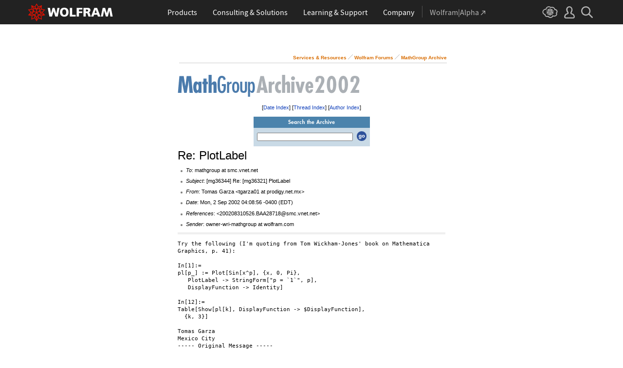

--- FILE ---
content_type: text/html
request_url: https://forums.wolfram.com/mathgroup/archive/2002/Sep/msg00017.html
body_size: 37486
content:
<!doctype html>
<html lang="en">
<head>
<!-- MHonArc v2.6.8 -->
<!--X-Subject: Re: PlotLabel -->
<!--X-From-R13: Fbznf Unemn <gtnemn01Ncebqvtl.arg.zk> -->
<!--X-Date: Mon, 2 Sep 2002 05:07:10 &#45;0500 -->
<!--X-Message-Id: 200209020808.EAA15810@smc.vnet.net -->
<!--X-Content-Type: text/plain -->
<!--X-Reference: 200208310526.BAA28718@smc.vnet.net -->
<!--X-Head-End-->
<META HTTP-EQUIV="Pragma" CONTENT="no-cache">
<meta name="Last-Modified" content="Mon, 2 Sep 2002 05:07:10 -0500">
<TITLE>MathGroup Archive: September 2002 [00017]</TITLE>
	<meta charset="utf-8">
	<meta http-equiv="Cache-Control" content="no-cache">
	<meta http-equiv="Expires" content="0">
	
<!-- gl-head-includes.en.html -->

    
    
    <link rel="stylesheet" href="//www.wolframcdn.com/fonts/source-sans-pro/1.0/global.css">
    <link rel="stylesheet" href="/common/css/gl-styles.en.css">
    <script defer src="/common/consent/cookie-consent.js"></script>
    <script src="/common/javascript/wal/latest/walLoad.js"></script>
    <script defer src="/common/js/announcements/script.js"></script>
    <script src="/common/js/jquery/3.7.1/jquery.min.js"></script>
    <script src="/common/js/jquery/plugins/migrate/3.5.2/jquery.migrate.min.js"></script>
    <script src="/common/javascript/gl-head-scripts.en.js"></script>
    <script src="/common/javascript/analytics.js"></script>

<!--/gl-head-includes.en.html -->

	<link rel="stylesheet" type="text/css" href="/common/css/css2003/Main.css">
	<link rel="stylesheet" type="text/css" href="/css/mathgroup.css">
</head>
<body id="archive">

<!-- gl-header.en.html -->

<div id="gl-outer-wrapper" class="gl-en cf">

    <header id="_header">
        <div id="_header-grid" class="_page-width">

            <h1 id="_header-logo">
                <a href="https://www.wolfram.com/?source=nav" data-walid="GUIHeader"><svg width="177" height="37"><use href="#_top-logo"></use><title>WOLFRAM</title></svg></a>
            </h1>

            <nav id="_nav-center">

                <div id="_nav-products" class="_each-link">
                    <a href="https://www.wolfram.com/products/?source=nav" data-walid="GUIHeader" class="_label"><span>Products</span></a>
                    <div class="_dropdown">
                        <ul class="_dropdown-menu">
                            <li><a href="https://www.wolfram.com/wolfram-one/?source=nav" data-walid="GUIHeader">Wolfram|One</a>
                            <li><a href="https://www.wolfram.com/mathematica/?source=nav" data-walid="GUIHeader">Mathematica</a>
                            <li><a href="https://www.wolfram.com/notebook-assistant-llm-kit/?source=nav" data-walid="GUIHeader">Notebook Assistant + LLM Kit</a>
                            <li><a href="https://www.wolfram.com/compute-services/?source=nav" data-walid="GUIHeader">Compute Services</a>
                            <li><a href="https://www.wolfram.com/system-modeler/?source=nav" data-walid="GUIHeader">System Modeler</a>
                            <li><a href="https://www.wolfram.com/products/?source=nav" data-walid="GUIHeader">All Products</a>
                        </ul>
                    </div>
                </div>

                <div id="_nav-consulting" class="_each-link">
                    <a href="https://www.wolfram.com/solutions/?source=nav" data-walid="GUIHeader" class="_label"><span>Consulting &amp; Solutions</span></a>
                    <div class="_dropdown">
                        <ul class="_dropdown-menu">
                            <li><a href="https://consulting.wolfram.com/?source=nav" data-walid="GUIHeader">Wolfram Consulting</a>
                            <li><a href="https://www.wolfram.com/solutions/?source=nav" data-walid="GUIHeader">Industry Solutions</a>
                            <li><a href="https://www.wolfram.com/education/?source=nav" data-walid="GUIHeader">Solutions for Education</a>
                        </ul>
                    </div>
                </div>

                <div id="_nav-learning" class="_each-link">
                    <a href="https://www.wolfram.com/resources/?source=nav" data-walid="GUIHeader" class="_label"><span>Learning &amp; Support</span></a>
                    <div class="_dropdown">
                        <ul class="_dropdown-menu">
                            <li><a href="https://www.wolfram.com/wolfram-u/?source=nav" data-walid="GUIHeader">Wolfram U Courses</a>
                            <li><a href="https://www.wolfram.com/language/?source=nav#learning-resources" data-walid="GUIHeader">Wolfram Language Resources</a>
                            <li><a href="https://community.wolfram.com/?source=nav" data-walid="GUIHeader">Wolfram Community</a>
                            <li><a href="https://support.wolfram.com/?source=nav" data-walid="GUIHeader">Support FAQs</a>
                            <li><a href="https://www.wolfram.com/support/contact/?source=nav" data-walid="GUIHeader">Contact Support</a>
                        </ul>
                    </div>
                </div>

                <div id="_nav-company" class="_each-link">
                    <a href="https://www.wolfram.com/company/?source=nav" data-walid="GUIHeader" class="_label"><span>Company</span></a>
                    <div class="_dropdown">
                        <ul class="_dropdown-menu">
                            <li><a href="https://www.wolfram.com/company/?source=nav" data-walid="GUIHeader">About Wolfram</a>
                            <li><a href="https://www.wolfram.com/company/careers/?source=nav" data-walid="GUIHeader">Careers</a>
                            <li><a href="https://events.wolfram.com/?source=nav" data-walid="GUIHeader">Events</a>
                            <li><a href="https://education.wolfram.com/programs/?source=nav" data-walid="GUIHeader">Educational Programs</a>
                            <li><a href="https://www.wolfram.com/resources/?source=nav#mobile-apps" data-walid="GUIHeader">All Sites and Resources</a>
                        </ul>
                    </div>
                </div>

                <div id="_nav-alpha" class="_each-link">
                    <a href="https://www.wolframalpha.com/?source=nav" data-walid="GUIHeader" class="_label" target="_blank"><span>Wolfram|Alpha<svg width="9" height="9"><use href="#_top-wa"></use></svg></span></a>
                </div>

            </nav>

            <nav id="_nav-right">

                <div id="_nav-cloud" class="_each-link">
                    <a href="https://www.wolframcloud.com/?source=nav" data-walid="GUIHeader" class="_label" target="_blank"><span><svg width="32" height="24"><use href="#_top-cloud"></use><title>Wolfram Cloud</title></svg></span></a>
                </div>

                <div id="_nav-user" class="_each-link">
                    <a href="https://account.wolfram.com/login/oauth2/sign-in/?source=nav" data-walid="GUIHeader" class="_label" target="_blank"><span><svg width="22" height="25"><use href="#_top-user"></use><title>Your Account</title></svg></span></a>
                    <div class="_dropdown">
                        <ul class="_dropdown-menu">
                            <li><a href="https://account.wolfram.com/?source=nav" data-walid="GUIHeader" target="_blank">Your Account</a>
                            <li><a href="https://user.wolfram.com/?source=nav" data-walid="GUIHeader" target="_blank">User Portal</a>
                        </ul>
                    </div>
                </div>

                <div id="_nav-search" class="_each-link">
                    <a href="https://search.wolfram.com/?source=nav" data-walid="GUIHeader" class="_label" target="_blank"><span><svg width="24" height="24"><use href="#_top-search"></use><title>Search</title></svg></span></a>
                    <div class="_dropdown">
                        <form id="_search-form" action="//search.wolfram.com/" method="get" accept-charset="utf-8" class="no-bfc _page-width">
                            <div id="_search-wrapper">
                                <label for="_search-input"><svg width="24" height="24"><use href="#_search-magnifier"></use></svg></label>
                                <button type="button" class="close"><svg width="14" height="14"><use href="#_search-x"></use><title>Close</title></svg></button>
                                <span><input type="search" name="query" placeholder="Search across Wolfram sites" autocomplete="off" id="_search-input"></span>
                                <input type="hidden" name="source" value="GUIHeader" class="cf">
                            </div>
                        </form>
                    </div>
                </div>
            </nav>
        </div>
    </header>

    <noscript id="_noscript" class="remove__ready">
        <div>
            <div><svg class="_noscript-warning"><use href="#_noscript-warning"></use></svg></div>
            <div>Enable JavaScript to interact with content and submit forms on Wolfram websites. <a href="http://www.enable-javascript.com/" target="_blank" data-walid="GUIFooter" class="chevron-after">Learn how</a></div>
        </div>
    </noscript>

    <div style="height: 0; width: 0; position: absolute; visibility: hidden; top: -999999999999px;">
        <svg xmlns="http://www.w3.org/2000/svg">

            <g id="_top-icons">

                <symbol id="_top-logo" viewBox="0 0 183 38.92">
                    <g>
                        <path fill="#fff" d="M42.62,9.63h4.87l2.25,12.52,3.33-12.52h4.23l3.96,12.79,2.34-12.79h4.6l-3.96,18.83h-5.32l-3.51-11.71-3.6,11.71h-5.59l-3.6-18.83Z"/>
                        <path fill="#fff" d="M183,28.46h-4.87l-2.25-12.61-3.33,12.61h-4.23l-3.96-12.79-2.34,12.79h-4.6l3.96-18.83h5.32l3.51,11.71,3.6-11.71h5.59l3.6,18.83Z"/>
                        <path fill="#fff" d="M78.39,9.27c6.13,0,9.28,3.69,9.28,9.73s-3.24,9.73-9.28,9.73-9.28-3.78-9.28-9.73c0-6.04,3.15-9.73,9.28-9.73Zm0,15.77c2.97,0,4.23-2.88,4.23-6.04s-1.17-6.04-4.23-6.04-4.23,2.7-4.23,6.04c.09,3.15,1.26,6.04,4.23,6.04Z"/>
                        <path fill="#fff" d="M90.46,9.63h4.96v15.04h7.66v3.69h-12.61V9.63Z"/>
                        <path fill="#fff" d="M105.15,9.63h12.43v3.51h-7.48v4.14h7.12v3.51h-7.12v7.57h-4.96s0-18.74,0-18.74Z"/>
                        <path fill="#fff" d="M120.2,9.63h8.83c3.33,0,5.95,1.53,5.95,4.77,0,2.52-1.17,4.14-3.6,4.77h0c1.62,.45,1.71,1.89,2.61,4.14l1.8,5.14h-5.14l-1.08-3.42c-.99-3.24-1.62-4.05-3.51-4.05h-1.08v7.39h-4.96V9.63h.18Zm4.87,7.84h1.26c1.62,0,3.6-.09,3.6-2.16,0-1.71-1.71-2.07-3.6-2.07h-1.26v4.23Z"/>
                        <path fill="#fff" d="M143.35,9.63h6.04l7.12,18.83h-5.41l-1.35-4.05h-6.94l-1.44,4.05h-5.05l7.03-18.83Zm3.06,3.87h0l-2.43,7.39h4.69l-2.25-7.39Z"/>
                    </g>
                    <path fill="#d10" d="M31.81,19.46l5.41-6.04-7.93-1.71,.81-8.02-7.39,3.24L18.65,0l-4.05,6.94L7.12,3.69l.81,8.02L0,13.42l5.41,6.04L0,25.5l7.93,1.71-.81,8.02,7.39-3.24,4.05,6.94,4.05-6.94,7.39,3.24-.81-8.02,7.93-1.71-5.32-6.04Zm1.35,3.87l-3.51-1.17-2.43-3.15,3.15,1.17,2.79,3.15Zm-11.53,7.48l-2.25,3.78v-3.96l2.34-3.33-.09,3.51Zm-5.23-19.73l-3.78-1.35-2.16-2.97,3.96,1.71,1.98,2.61Zm6.49-2.52l3.96-1.71-2.16,2.97-3.78,1.35,1.98-2.61Zm4.78,3.51l-1.89,2.7,.09-4.14,2.25-3.06-.45,4.5Zm-9.01,17.03l-2.97-4.32,2.97-4.05,2.97,4.05-2.97,4.32Zm-5.59-12.34l-.18-5.23,4.96,1.8v5.14l-4.78-1.71Zm6.31-3.51l4.96-1.8-.18,5.32-4.78,1.62v-5.14Zm-9.82-1.17l-.45-4.41,2.25,3.06,.09,4.14-1.89-2.79Zm7.84,7.75l-2.97,4.05-5.05-1.53,3.24-4.14,4.78,1.62Zm-1.89,7.48l2.34,3.33v3.96l-2.25-3.78-.09-3.51Zm4.32-7.48l4.78-1.62,3.24,4.14-5.05,1.53-2.97-4.05Zm14.42-5.41l-3.69,4.14-4.42-1.62,2.61-3.78,5.5,1.26Zm-12.79-6.58l-2.79,3.6-2.79-3.6,2.79-4.86,2.79,4.86ZM2.97,14.32l5.5-1.17,2.61,3.78-4.42,1.62-3.69-4.23Zm3.96,5.77l3.15-1.17-2.52,3.24-3.6,1.26,2.97-3.33Zm-2.61,4.77l3.69-1.26,3.96,1.17-3.24,.99-4.42-.9Zm5.14,2.34l4.51-1.44,.09,4.77-5.14,2.25,.54-5.59Zm13.7,3.33l.09-4.77,4.51,1.44,.54,5.59-5.14-2.25Zm5.32-4.68l-3.33-1.08,3.96-1.17,3.69,1.26-4.32,.99Z"/>
                </symbol>

                <symbol id="_top-wa" viewBox="0 0 9 9">
                    <path fill="currentColor" d="M2.91,0c-.34,0-.56,.23-.56,.56,0,.39,.22,.62,.56,.62H6.99L.17,7.99c-.22,.23-.22,.56,0,.79,.28,.28,.61,.28,.84,.06L7.83,2.03V6.14c0,.34,.22,.56,.56,.56,.39,0,.61-.23,.61-.56V0H2.91Z"/>
                </symbol>

                <symbol id="_top-cloud" viewBox="0 0 31 24">
                    <path fill="currentColor" d="M16.26,24c-1.19,0-2.38-.33-3.58-1.09-.43-.33-.87-.76-1.19-1.09-.11,0-.33,.11-.43,.11-3.36,.44-6.18-1.09-6.61-3.71v-.44c-2.71-.98-4.44-3.38-4.44-6.11,0-3.6,3.03-6.33,6.83-6.66,.22-1.64,1.08-2.84,2.28-3.71C10.51,.21,12.47-.33,14.42,.21c1.08,.22,2.06,.65,3.03,1.2,1.41-.44,3.03-.44,4.66,0,1.84,.76,3.25,2.18,4.12,4.15,2.71,.33,4.77,2.4,4.77,5.13,0,1.2-.43,2.4-1.3,3.27,.43,.98,.76,1.96,.43,3.06-.65,2.95-4.23,4.69-8.13,3.82h-.22c-.98,1.64-2.38,2.62-4.12,2.95-.43,.11-.98,.22-1.41,.22Zm-3.9-4.47l.33,.44c.33,.44,.76,.87,1.19,1.2,.98,.76,2.17,.98,3.36,.76,1.3-.22,2.6-1.2,3.25-2.62l.33-.65,.76,.11c.22,.11,.43,.11,.76,.22,2.82,.65,5.64-.44,5.96-2.29,.22-.87-.22-1.75-.65-2.18l-.43-.76,.65-.44c.76-.65,1.19-1.64,1.19-2.4,0-1.85-1.63-3.27-3.58-3.27h-.76l-.11-.55c-.43-2.07-1.73-3.27-3.25-3.93-1.19-.44-2.6-.33-3.79,.11l-.43,.22-.43-.33c-.76-.65-1.73-1.09-2.71-1.2-1.41-.22-2.93,0-4.01,.87-.87,.76-1.41,1.85-1.63,3.16l-.11,.87h-1.19c-2.93,0-5.31,2.07-5.31,4.8,0,2.07,1.63,4.04,3.9,4.47l.87,.22-.22,.87c-.11,.22-.11,.44,0,.65,.22,1.42,2.28,2.4,4.44,2.07,.33,0,.65-.11,.87-.22l.76-.22Z"/>
                    <path fill="currentColor" d="M15.61,19.92l-1.75-3-3.08,1.34,.31-3.41-3.39-.72,2.26-2.59-2.26-2.48,3.39-.72-.31-3.41,3.08,1.34,1.75-3,1.75,3,3.08-1.34-.31,3.41,3.39,.72-2.26,2.59,2.26,2.59-3.39,.72,.31,3.41-3.08-1.34-1.75,2.9Zm.41-3.72v.93l.62-.93v-.83l-.62,.83Zm-1.54-.1l.62,.93v-.83l-.62-.83v.72Zm3.08-.21l1.75,.72-.21-1.86-1.54-.41v1.55Zm-5.55-1.14l-.21,1.86,1.75-.72v-1.66l-1.54,.52Zm2.47-1.03l.92,1.45,.92-1.34-.92-1.45-.92,1.34Zm4.32,0l.72,.21,1.13-.21-.82-.31-1.03,.31Zm-8.32,0l1.13,.21,.72-.21-1.03-.31-.82,.31Zm5.86-1.97l.92,1.34,1.64-.41-1.03-1.34-1.54,.41Zm-4.21,.83l1.64,.41,.92-1.34-1.64-.62-.92,1.55Zm7.91-.1l.72,.21-.72-.83-.72-.21,.72,.83Zm-9.04-.52l-.72,.72,.82-.21,.62-.72-.72,.21Zm7.91-1.55l1.54,.62,1.23-1.34-1.95-.31-.82,1.03Zm-9.35-.83l1.23,1.34,1.54-.62-.92-1.14-1.85,.41Zm6.47-.52v1.76l1.64-.62v-1.66l-1.64,.52Zm-2.57,1.24l1.64,.62v-1.86l-1.64-.62v1.86Zm-1.34-1.86l.41,.52v-1.03l-.41-.72v1.24Zm6.58-.41v1.03l.41-.62,.1-1.14-.51,.72Zm-4.01-1.24l.92,1.14,.82-1.14-.92-1.66-.82,1.66Zm-1.44,.72l.92,.31-.31-.41-.92-.52,.31,.62Zm4.11-.31l-.31,.41,.92-.31,.51-.52-1.13,.41Z"/>
                </symbol>

                <symbol id="_top-user" viewBox="0 0 21 24">
                    <path fill="currentColor" d="M17.77,14.77c-.58-.23-1.17-.58-1.87-.69-.93-.35-1.4-.46-1.4-.69,.12-.58,.47-1.27,.7-1.73,.82-1.38,1.28-2.88,1.4-4.5,0-1.96-.7-3.81-1.98-5.31C13.57,.7,12.05,.01,10.42,.01c-1.87-.12-3.62,.69-4.79,2.08s-1.75,3.23-1.52,4.96c.12,1.73,.82,3.46,1.75,4.84,.35,.35,.47,.92,.58,1.38,0,.23-.35,.35-1.4,.69l-1.75,.69C1.08,15.81,.38,18.46,.03,20.42c-.12,.92,.12,1.85,.82,2.54,.58,.69,1.52,1.04,2.33,1.04h14.59c.93,0,1.87-.46,2.45-1.15s.93-1.61,.7-2.65c-.35-2.65-1.4-4.61-3.15-5.42Zm.82,6.69c-.12,.23-.35,.35-.58,.35H3.3c-.23,0-.47-.12-.58-.35-.23-.23-.23-.46-.23-.81,.12-1.27,.7-3.34,1.98-4.04,.47-.23,.93-.46,1.52-.58,1.28-.46,2.92-1.04,2.92-3v-.12c-.12-.81-.47-1.73-.93-2.42-.82-1.15-1.28-2.54-1.4-4.04-.12-1.15,.23-2.31,.93-3.11,.82-.92,1.98-1.27,3.15-1.27,.93,0,1.75,.46,2.33,1.15,.82,.92,1.4,2.19,1.4,3.46-.12,1.27-.47,2.54-1.17,3.69-.47,.81-.82,1.61-1.05,2.54v.23c0,1.96,1.75,2.54,3.04,3,.47,.12,1.05,.35,1.52,.58,1.4,.69,1.87,2.77,2.1,3.92,0,.35-.12,.69-.23,.81Z"/>
                </symbol>

                <symbol id="_top-search" viewBox="0 0 24 24">
                    <path fill="currentColor" d="M23.66,21.85l-6.46-6.45c3.23-4.18,2.51-10.15-1.67-13.49C11.34-1.19,5.24-.47,2.01,3.71S-.5,13.85,3.69,17.2c3.47,2.63,8.25,2.63,11.72,0l6.46,6.45c.48,.48,1.2,.48,1.67,0,.6-.6,.6-1.31,.12-1.79ZM2.49,9.56c0-3.94,3.23-7.16,7.17-7.16s7.17,3.22,7.17,7.16-3.23,7.16-7.17,7.16-7.17-3.1-7.17-7.16Z"/>
                </symbol>

            </g>

            <g id="_search-icons">

                <symbol id="_search-magnifier" viewBox="0 0 24 24">
                    <path fill="#b5b5b5" d="M23.66,21.85l-6.46-6.45c3.23-4.18,2.51-10.15-1.67-13.49C11.34-1.19,5.24-.47,2.01,3.71S-.5,13.85,3.69,17.2c3.47,2.63,8.25,2.63,11.72,0l6.46,6.45c.48,.48,1.2,.48,1.67,0,.6-.6,.6-1.31,.12-1.79ZM2.49,9.56c0-3.94,3.23-7.16,7.17-7.16s7.17,3.22,7.17,7.16-3.23,7.16-7.17,7.16-7.17-3.1-7.17-7.16Z"/>
                </symbol>

                <symbol id="_search-x" viewBox="0 0 14 14">
                    <path fill="#5e5e5e" d="M1.9,13.9l-1.4-1.5L5.6,7L0.5,1.7l1.4-1.5L7,5.5l5.1-5.4l1.4,1.5L8.4,7l5.1,5.4l-1.4,1.5L7,8.5L1.9,13.9z"/>
                </symbol>

            </g>

            <g id="_noscript-icons">

                <symbol id="_noscript-warning" viewBox="0 0 28.21 25">
                    <path d="M27.91,21.7L16.01,1.1c-.84-1.47-2.96-1.47-3.81,0L.3,21.7c-.85,1.47,.21,3.3,1.9,3.3H26c1.69,0,2.75-1.83,1.91-3.3ZM15.75,7.44l-.46,9.42h-2.37l-.48-9.42h3.31Zm-1.65,14.25c-1.12,0-1.87-.81-1.87-1.89s.77-1.89,1.87-1.89,1.83,.79,1.85,1.89c0,1.08-.73,1.89-1.85,1.89Z" fill="#f47821"/>
                    <polygon points="15.77 7.47 15.31 16.89 12.94 16.89 12.46 7.47 15.77 7.47" fill="#fff"/>
                    <path d="M14.1,21.69c-1.12,0-1.87-.81-1.87-1.89s.77-1.89,1.87-1.89,1.83,.79,1.85,1.89c0,1.08-.73,1.89-1.85,1.89Z" fill="#fff"/>
                </symbol>

            </g>

        </svg>
    </div>
    <div id="gl-inner-wrapper">

<!--/gl-header.en.html -->

<main class="page-wrapper">
<div class="navigation-heading">
<table>
	<tr>
		<td width="100%" valign="bottom"> 
		<table cellpadding="0" cellspacing="0" border="0" width="100%">
			<tbody>
				<tr>
					<td valign="bottom" align="left" class="nobr"><img src="/common/images/spacer.gif" width="1" height="50" alt=""></td>
					<td valign="bottom" align="right" class="nobr"><a href="http://www.wolfram.com/services/" class="traillink">Services &amp; Resources</a><img src="/common/images2003/linktrail-separator.gif" alt=" / " width="10" height="10" border="0" hspace="3"><a href="/" class="traillink">Wolfram&nbsp;Forums</a><img src="/common/images2003/linktrail-separator.gif" alt=" / " width="10" height="10" border="0" hspace="3"><a href="/mathgroup/archive/" class="traillink">MathGroup&nbsp;Archive</a></td>
				</tr>
			</tbody>
		</table>
		<hr>
		</td>
	</tr>
</table>
</div>

<p>
<img src="/mathgroup/images/head_mathgroup.gif" width="159" height="45" alt="MathGroup">
<img src="/mathgroup/images/head_archive.gif" width="117" height="45" alt="Archive">
<img src="/mathgroup/images/numbers/2.gif" height="45" width="21" alt="">
<img src="/mathgroup/images/numbers/0.gif" height="45" width="21" alt="">
<img src="/mathgroup/images/numbers/0.gif" height="45" width="21" alt="">
<img src="/mathgroup/images/numbers/2.gif" height="45" width="21" alt="2002">
</p>

<!--X-Body-Begin-->
<!--X-User-Header-->
<!--X-User-Header-End-->
<!--X-TopPNI-->
<center>
<p>
[<A HREF="index.html#00017">Date Index</A>]
[<A HREF="thread.html#00017">Thread Index</A>]
[<A HREF="author.html#00017">Author Index</A>]
</p>
<form action="/mathgroup/search">
<table cellspacing="0" cellpadding="4" border="0" width="96">
<tr><td align="center" bgcolor="#4B83AC"><img src="/mathgroup/images/search_archive.gif" width="96" height="10" alt="Search the Archive"></td></tr>
<tr>
<td bgcolor="#C9DAE6" align="center">
<table border="0">
<tr><td>
<input type="text" name="q" size="30">
</td>
<td bgcolor="#C9DAE6" valign="center">
<input type="image" src="/mathgroup/images/go.gif" border="0" width="20" height="20" alt="Go">
</td>
</tr>
</table>
</td></tr>
</table>
</form>
</center>

<!--X-TopPNI-End-->
<!--X-MsgBody-->
<!--X-Subject-Header-Begin-->
<p><font size="+2">Re: PlotLabel</font></p>
<!--X-Subject-Header-End-->
<!--X-Head-of-Message-->
<ul>
<li><em>To</em>: mathgroup at smc.vnet.net</li>
<li><em>Subject</em>: [mg36344] Re: [mg36321] PlotLabel</li>
<li><em>From</em>: Tomas Garza &lt;tgarza01 at prodigy.net.mx&gt;</li>
<li><em>Date</em>: Mon, 2 Sep 2002 04:08:56 -0400 (EDT)</li>
<li><em>References</em>: &lt;200208310526.BAA28718@smc.vnet.net&gt;</li>
<li><em>Sender</em>: owner-wri-mathgroup at wolfram.com</li>
</ul>
<!--X-Head-of-Message-End-->
<!--X-Head-Body-Sep-Begin-->
<hr>
<!--X-Head-Body-Sep-End-->
<!--X-Body-of-Message-->
<pre>Try the following (I'm quoting from Tom Wickham-Jones' book on Mathematica
Graphics, p. 41):

In[1]:=
pl[p_] := Plot[Sin[x^p], {x, 0, Pi},
   PlotLabel -&gt; StringForm[&quot;p = `1`&quot;, p],
   DisplayFunction -&gt; Identity]

In[12]:=
Table[Show[pl[k], DisplayFunction -&gt; $DisplayFunction],
  {k, 3}]

Tomas Garza
Mexico City
----- Original Message -----
From: &quot;Andr&#xE9; Giroux&quot; &lt;giroux at dms.umontreal.ca&gt;
To: mathgroup at smc.vnet.net
Subject: [mg36344] [mg36321] PlotLabel


&gt; Hi all.
&gt; I plot several curve depending on a parameter p and I want the PlotLabel
to
&gt; show the value of p.
&gt; What is wrong with the following ?
&gt;
&gt; pl[p_]:=Plot[Sin[x^p],{x,0,Pi},PlotLabel\[Rule] &quot;p = &quot; p,
&gt;     DisplayFunction\[Rule]Identity]
&gt;
&gt; Table[Show[pl[k],DisplayFunction\[Rule]$DisplayFunction],{k,3}]
&gt;
&gt; Cheers
&gt;
&gt;
&gt;



</pre>
<!--X-Body-of-Message-End-->
<!--X-MsgBody-End-->
<!--X-Follow-Ups-->
<hr>
<!--X-Follow-Ups-End-->
<!--X-References-->
<!--X-References-End-->
<!--X-BotPNI-->
<li>Prev by Date:
<strong><a href="msg00016.html">Re: How to ...?</a></strong>
</li>
<li>Next by Date:
<strong><a href="msg00018.html">Re: L2 inner product. Integrate and Conjugate?</a></strong>
</li>

<li>Previous by thread:
<strong><a href="msg00013.html">RE: PlotLabel</a></strong>
</li>
<li>Next by thread:
<strong><a href="msg00014.html">Re: Null</a></strong>
</li>


<!--X-BotPNI-End-->
<!--X-User-Footer-->
<!--X-User-Footer-End-->


</main>

<!-- gl-footer.en.html -->

<footer id="_footer">
    <div id="_footer-top">
        <nav id="_footer-nav" class="_page-width">
            <div>
                <ul>
                    <li>Products
                    <li><a href="https://www.wolfram.com/wolfram-one/?source=footer">Wolfram|One</a>
                    <li><a href="https://www.wolfram.com/mathematica/?source=footer">Mathematica</a>
                    <li><a href="https://www.wolfram.com/notebook-assistant-llm-kit/?source=footer">Notebook Assistant + LLM Kit</a>
                    <li><a href="https://www.wolfram.com/compute-services/?source=footer">Compute Services</a>
                    <li><a href="https://www.wolfram.com/system-modeler/?source=footer">System Modeler</a>
                    <li class="_line"><hr>
                    <li><a href="https://www.wolfram.com/wolfram-alpha-notebook-edition/?source=footer">Wolfram|Alpha Notebook Edition</a>
                    <li><a href="https://www.wolframalpha.com/pro/?source=footer">Wolfram|Alpha Pro</a>
                    <li><a href="https://www.wolfram.com/products/?source=footer#mobile-apps">Mobile Apps</a>
                    <li class="_line"><hr>
                    <li><a href="https://www.wolfram.com/engine/?source=footer">Wolfram Engine</a>
                    <li><a href="https://www.wolfram.com/player/?source=footer">Wolfram Player</a>
                    <li class="_line"><hr>
                    <li><a href="https://www.wolfram.com/group-organization-licensing/?source=footer">Volume &amp; Site Licensing</a>
                    <li><a href="https://www.wolfram.com/server-deployment-options/?source=footer">Server Deployment Options</a>
                </ul>
            </div>
            <div>
                <ul>
                    <li>Consulting
                    <li><a href="https://consulting.wolfram.com/?source=footer">Wolfram Consulting</a>
                </ul>
                <ul>
                    <li>Repositories
                    <li><a href="https://datarepository.wolframcloud.com/?source=footer">Data Repository</a>
                    <li><a href="https://resources.wolframcloud.com/FunctionRepository/?source=footer">Function Repository</a>
                    <li><a href="https://resources.wolframcloud.com/PacletRepository/?source=footer">Community Paclet Repository</a>
                    <li><a href="https://resources.wolframcloud.com/NeuralNetRepository/?source=footer">Neural Net Repository</a>
                    <li><a href="https://resources.wolframcloud.com/PromptRepository/?source=footer">Prompt Repository</a>
                    <li class="_line"><hr>
                    <li><a href="https://resources.wolframcloud.com/ExampleRepository/?source=footer">Wolfram Language Example Repository</a>
                    <li><a href="https://notebookarchive.org/?source=footer">Notebook Archive</a>
                    <li><a href="https://github.com/wolframresearch/?source=footer" target="_blank">Wolfram GitHub</a>
                </ul>
            </div>
            <div>
                <ul>
                    <li>Learning
                    <li><a href="https://www.wolfram.com/wolfram-u/?source=footer">Wolfram U</a>
                    <li><a href="https://reference.wolfram.com/language/?source=footer">Wolfram Language Documentation</a>
                    <li><a href="https://events.wolfram.com/?source=footer">Webinars &amp; Training</a>
                    <li><a href="https://education.wolfram.com/programs/?source=footer">Educational Programs</a>
                    <li class="_line"><hr>
                    <li><a href="https://www.wolfram.com/language/elementary-introduction/3rd-ed/?source=footer">Wolfram Language Introduction</a>
                    <li><a href="https://www.wolfram.com/language/fast-introduction-for-programmers/?source=footer">Fast Introduction for Programmers</a>
                    <li><a href="https://www.wolfram.com/language/fast-introduction-for-math-students/?source=footer">Fast Introduction for Math Students</a>
                    <li><a href="https://www.wolfram.com/books/?source=footer">Books</a>
                    <li class="_line"><hr>
                    <li><a href="https://community.wolfram.com/?source=footer">Wolfram Community</a>
                    <li><a href="https://blog.wolfram.com/?source=footer">Wolfram Blog</a>
                </ul>
            </div>
            <div>
                <ul>
                    <li>Public Resources
                    <li><a href="https://www.wolframalpha.com/?source=footer">Wolfram|Alpha</a>
                    <li><a href="https://www.wolframalpha.com/pro/problem-generator/?source=footer">Wolfram Problem Generator</a>
                    <li><a href="https://challenges.wolframcloud.com/?source=footer">Wolfram Challenges</a>
                    <li class="_line"><hr>
                    <li><a href="https://www.computerbasedmath.org/?source=footer">Computer-Based Math</a>
                    <li><a href="https://www.wolfram.com/resources/computational-thinking/?source=footer">Computational Thinking</a>
                    <li><a href="https://www.computationinitiative.org/computational-adventures/?source=footer">Computational Adventures</a>
                    <li class="_line"><hr>
                    <li><a href="https://demonstrations.wolfram.com/?source=footer">Demonstrations Project</a>
                    <li><a href="https://datadrop.wolframcloud.com/?source=footer">Wolfram Data Drop</a>
                    <li><a href="https://mathworld.wolfram.com/?source=footer" target="_blank">MathWorld</a>
                    <li><a href="https://www.wolframscience.com/?source=footer">Wolfram Science</a>
                    <li><a href="https://www.wolfram-media.com/?source=footer">Wolfram Media Publishing</a>
                </ul>
            </div>
            <div>
                <ul>
                    <li>Customer Resources
                    <li><a href="https://www.wolfram.com/get-products-services/?source=footer">Store</a>
                    <li><a href="https://www.wolfram.com/download-center/?source=footer">Product Downloads</a>
                    <li><a href="https://user.wolfram.com/portal/?source=footer">User Portal</a>
                    <li><a href="https://account.wolfram.com/?source=footer">Your Account</a>
                    <li><a href="https://www.wolfram.com/siteinfo/?source=footer">Organization Access</a>
                    <li class="_line"><hr>
                    <li><a href="https://support.wolfram.com/?source=footer">Support FAQ</a>
                    <li><a href="https://www.wolfram.com/support/contact/?source=footer">Contact Support</a>
                </ul>
                <ul>
                    <li>Company
                    <li><a href="https://www.wolfram.com/company/?source=footer">About Wolfram</a>
                    <li><a href="https://www.wolfram.com/company/careers/?source=footer">Careers</a>
                    <li><a href="https://www.wolfram.com/company/contact/?source=footer">Contact</a>
                    <li><a href="https://company.wolfram.com/events/?source=footer">Events</a>
                </ul>
            </div>
        </nav>
    </div>
    <div id="_footer-bottom" class="_page-width-no-padding">
        <div class="flex">
            <div id="_footer-social">
                <div class="flex">
                    <a href="https://www.facebook.com/wolframresearch?source=footer" target="_blank"><svg class="_icon _footer-facebook"><use href="#_footer-facebook"></use><title>Facebook</title></svg></a>
                    <a href="https://x.com/WolframResearch?source=footer" target="_blank"><svg class="_icon _footer-twitter"><use href="#_footer-twitter"></use><title>X</title></svg></a>
                    <a href="https://twitch.tv/wolfram?source=footer" target="_blank"><svg class="_icon _footer-twitch"><use href="#_footer-twitch"></use><title>Twitch</title></svg></a>
                    <a href="https://www.linkedin.com/company/wolfram-research/?source=footer" target="_blank"><svg class="_icon _footer-linkedin"><use href="#_footer-linkedin"></use><title>LinkedIn</title></svg></a>
                    <a href="https://www.youtube.com/user/wolframresearch?source=footer" target="_blank"><svg class="_icon _footer-youtube"><use href="#_footer-youtube"></use><title>YouTube</title></svg></a>
                    <a href="https://www.wolfram.com/?source=footer"><svg class="_icon _footer-spikey"><use href="#_footer-spikey"></use><title>Wolfram</title></svg></a>
                </div>
            </div>
            <div id="_footer-language" class="text-align-r">
                <div class="display-ib">© <span id="_footer-year">2026</span> <a href="https://www.wolfram.com/?source=footer">Wolfram</a> <span class="_separator">|</span> <a href="https://www.wolfram.com/legal/?source=footer">Legal</a> &amp; <a href="https://www.wolfram.com/legal/privacy/wolfram/?source=footer">Privacy Policy</a> <span class="_separator">|</span> </div>
                <div class="display-ib">
                    <div id="_language-picker">
                        <div class="_current-language"><svg class="_icon _footer-globe"><use href="#_footer-globe"></use></svg><span> English</span></div>
                        <div class="_dropdown">
                            <ul class="_dropdown-menu">
                                <li class="selected"><a href=""><svg class="_icon _footer-check"><use href="#_footer-check"></use></svg><img src="/common/images/gl-lang-en.png" alt="en"></a></li>
                            </ul>
                        </div>
                    </div>
                </div>
            </div>
        </div>
    </div>
</footer>

<div style="height: 0; width: 0; position: absolute; visibility: hidden; top: -999999999999px;">
<svg xmlns="http://www.w3.org/2000/svg">
    <g id="_footer-icons">
        <symbol id="_footer-facebook" viewBox="0 0 15 15">
            <path fill="currentColor" d="M13.4,0H1.7C.8,0,0,.8,0,1.7v11.7c0,.9.7,1.7,1.3,1.7h11.7c1.3,0,2-.8,2-1.7V1.7c0-.9-.8-1.7-1.7-1.7ZM11.8,9.1h-1.6v5.9h-2.5v-5.9h-1.2v-2.2h1.2v-1.9c0-1.7.7-2.7,2.7-2.7h2v2.1h-1.3c-.8,0-.8.3-.8.8v1.7h1.9l-.2,2.2h0Z"/>
        </symbol>
        <symbol id="_footer-twitter" viewBox="0 0 15 15">
            <polygon fill="currentColor" points="3.9 3.6 10.1 11.7 11.1 11.7 4.9 3.6 3.9 3.6"/>
            <path fill="currentColor" d="M13.4,0H1.7C.8,0,0,.8,0,1.7v11.7c0,.9.7,1.7,1.7,1.7h11.7c.9,0,1.7-.8,1.7-1.7V1.7c0-.9-.8-1.7-1.7-1.7ZM9.6,12.7l-2.7-3.5-3.1,3.5h-1.7l4-4.6L1.9,2.6h3.5l2.4,3.2,2.9-3.2h1.7l-3.8,4.3,4.4,5.8s-3.4,0-3.4,0Z"/>
        </symbol>
        <symbol id="_footer-twitch" viewBox="0 0 15 15">
            <rect fill="currentColor" x="9.3" y="4.9" width="1.3" height="4"/>
            <rect fill="currentColor" x="5.7" y="4.9" width="1.3" height="4"/>
            <path fill="currentColor" d="M13.4,0H1.7C.8,0,0,.8,0,1.7v11.7c0,.9.7,1.7,1.7,1.7h11.7c.9,0,1.7-.8,1.7-1.7V1.7c0-.9-.8-1.7-1.7-1.7ZM12.9,9.6l-2.3,2.3h-3.6l-2,2v-2h-3V2.3h10.9v7.2h0Z"/>
        </symbol>
        <symbol id="_footer-linkedin" viewBox="0 0 15 15">
            <path fill="currentColor" d="M13.3,0H1.7C.8,0,0,.8,0,1.7v11.7c0,.9.8,1.7,1.7,1.7h11.7c.9,0,1.7-.8,1.7-1.7V1.7c0-.9-.8-1.7-1.7-1.7ZM4.4,12.9h-2.2v-7.2h2.2v7.2h0ZM3.3,4.8c-.7,0-1.3-.6-1.3-1.3s.6-1.3,1.3-1.3,1.3.6,1.3,1.3-.6,1.3-1.3,1.3ZM12.8,12.9h-2.2v-3.8c0-1-.4-1.6-1.2-1.6s-1.4.6-1.4,1.6v3.8h-2.2v-7.2h2.2v1s.6-1.2,2.2-1.2,2.6.9,2.6,2.9v4.6h0Z"/>
        </symbol>
        <symbol id="_footer-youtube" viewBox="0 0 15 15">
            <path fill="currentColor" d="M13.4,0H1.7C.8,0,0,.8,0,1.7v11.7c0,.9.7,1.7,1.7,1.7h11.7c.9,0,1.7-.8,1.7-1.7V1.7c0-.9-.8-1.7-1.7-1.7ZM4.2,11.4V3.5l7.4,3.9-7.4,4h0Z"/>
        </symbol>
        <symbol id="_footer-spikey" viewBox="0 0 15 15">
            <g fill="currentColor">
                <path d="M13.3,0H1.7C.8,0,0,.8,0,1.7v11.6c0,.9.8,1.7,1.7,1.7h11.6c.9,0,1.7-.7,1.7-1.7V1.7c0-.9-.8-1.7-1.7-1.7ZM13.669,9.505l-2.624.572.267,2.672-2.458-1.081-1.354,2.318-1.355-2.318-2.458,1.08.266-2.672-2.623-.572,1.786-2.004-1.786-2.005,2.624-.571-.266-2.672,2.458,1.08,1.354-2.318,1.354,2.318,2.459-1.079-.267,2.671,2.623.572-1.786,2.004,1.786,2.004Z"/>
                <polygon points="12.154 8.687 11.138 8.339 10.431 7.42 11.32 7.75 12.154 8.687"/>
                <polygon points="8.442 11.213 7.794 12.322 7.794 11.192 8.466 10.212 8.442 11.213"/>
                <polygon points="6.647 4.667 5.545 4.275 4.923 3.435 6.082 3.944 6.647 4.667"/>
                <polygon points="8.919 3.945 10.078 3.436 9.455 4.275 8.354 4.667 8.919 3.945"/>
                <polygon points="10.444 5.049 9.896 5.828 9.928 4.623 10.574 3.752 10.444 5.049"/>
                <polygon points="7.5 10.583 6.577 9.235 7.501 7.983 8.423 9.235 7.5 10.583"/>
                <polygon points="5.711 6.577 5.666 4.941 7.207 5.488 7.207 7.081 5.711 6.577"/>
                <polygon points="7.794 5.488 9.334 4.941 9.289 6.577 7.794 7.081 7.794 5.488"/>
                <polygon points="4.557 5.049 4.428 3.753 5.072 4.622 5.104 5.827 4.557 5.049"/>
                <polygon points="7.026 7.639 6.104 8.89 4.534 8.428 5.529 7.134 7.026 7.639"/>
                <polygon points="6.534 10.211 7.207 11.192 7.207 12.322 6.558 11.212 6.534 10.211"/>
                <polygon points="7.974 7.639 9.471 7.134 10.466 8.428 8.896 8.89 7.974 7.639"/>
                <polygon points="12.563 5.856 11.405 7.156 10.035 6.647 10.856 5.483 12.563 5.856"/>
                <polygon points="8.379 3.681 7.5 4.805 6.622 3.681 7.5 2.177 8.379 3.681"/>
                <polygon points="2.437 5.855 4.145 5.483 4.965 6.647 3.597 7.155 2.437 5.855"/>
                <polygon points="3.682 7.749 4.569 7.42 3.862 8.339 2.846 8.686 3.682 7.749"/>
                <polygon points="2.975 9.262 4.047 8.896 5.212 9.24 4.258 9.541 2.975 9.262"/>
                <polygon points="4.544 10.066 5.934 9.627 5.969 11.105 4.371 11.807 4.544 10.066"/>
                <polygon points="9.031 11.106 9.066 9.628 10.455 10.067 10.629 11.808 9.031 11.106"/>
                <polygon points="10.742 9.542 9.787 9.24 10.953 8.896 12.026 9.263 10.742 9.542"/>
            </g>
        </symbol>
        <symbol id="_footer-globe" viewBox="0 0 24 24">
            <path fill="currentColor" d="M12 2C6.48 2 2 6.48 2 12s4.48 10 10 10 10-4.48 10-10S17.52 2 12 2zm-1 17.93c-3.95-.49-7-3.85-7-7.93 0-.62.08-1.21.21-1.79L9 15v1c0 1.1.9 2 2 2v1.93zm6.9-2.54c-.26-.81-1-1.39-1.9-1.39h-1v-3c0-.55-.45-1-1-1H8v-2h2c.55 0 1-.45 1-1V7h2c1.1 0 2-.9 2-2v-.41c2.93 1.19 5 4.06 5 7.41 0 2.08-.8 3.97-2.1 5.39z"></path>
        </symbol>
        <symbol id="_footer-check" viewBox="0 0 13.69 11">
            <polygon fill="currentColor" points="13.69 1.66 12.03 0 4.35 7.68 1.66 4.95 0 6.61 4.35 11 13.69 1.66"></polygon>
        </symbol>
    </g>
</svg>
</div>

<!--/gl-footer.en.html -->

<!-- gl-footer-includes.en.html -->

    </div><!--/#gl-inner-wrapper -->
</div><!--/#gl-outer-wrapper -->
<span id="gl-footer-lang-message"><i class="gl-icon gl-r7-c2"></i></span>




<script src="/common/javascript/gl-footer-scripts.en.js"></script>
<div id ="IPstripe-wrap"></div>
<script src="/common/stripe/stripe.en.js"></script>


<!--/gl-footer-includes.en.html -->
</body>
</html>